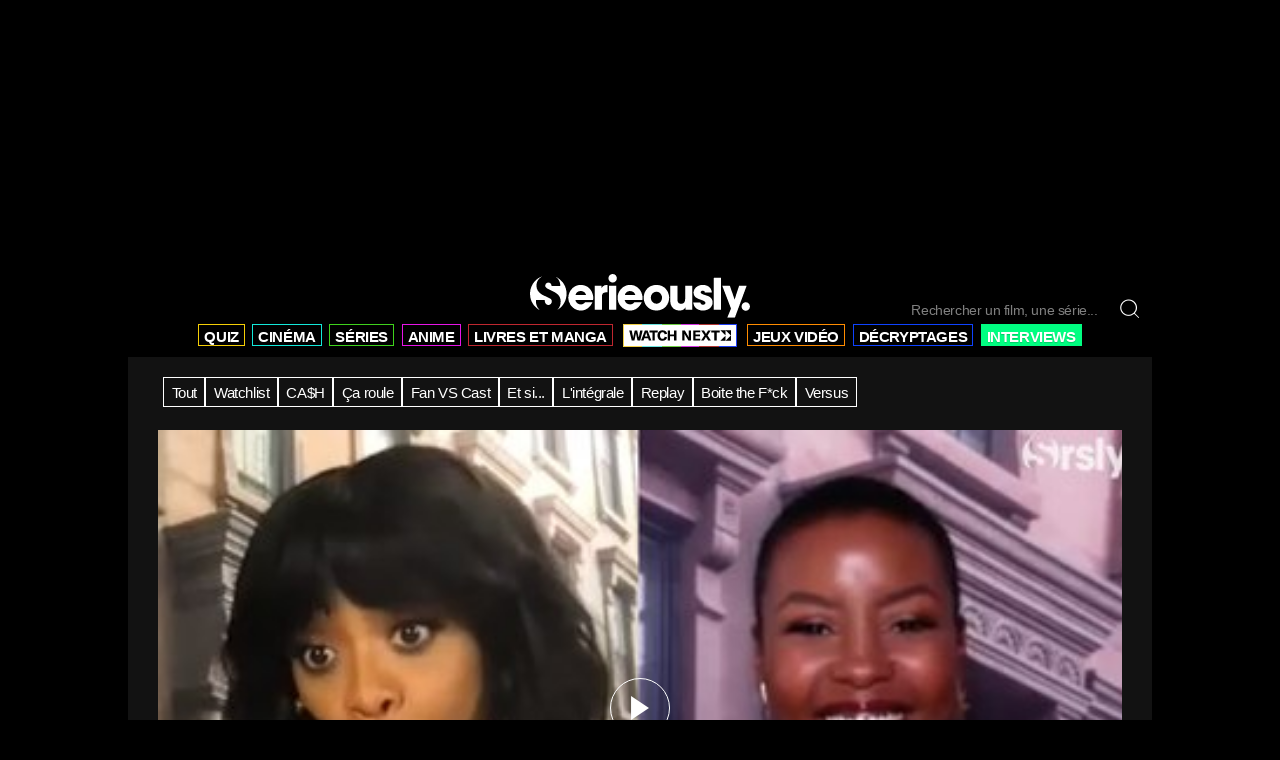

--- FILE ---
content_type: text/html; charset=UTF-8
request_url: https://www.serieously.com/videos/tu-preferes/run-the-world-bordeaux-webb/
body_size: 11608
content:

<!doctype html>
<!--[if lt IE 9]><html class="no-js no-svg ie lt-ie9 lt-ie8 lt-ie7" lang="fr-FR" prefix="og: https://ogp.me/ns#"> <![endif]-->
<!--[if IE 9]><html class="no-js no-svg ie ie9 lt-ie9 lt-ie8" lang="fr-FR" prefix="og: https://ogp.me/ns#"> <![endif]-->
<!--[if gt IE 9]><!--><html class="no-js no-svg" lang="fr-FR" prefix="og: https://ogp.me/ns#"> <!--<![endif]-->
<head>

<!-- CMP -->
<script type="text/javascript">

window.didomiConfig = {cookies: {storageSources: {cookies: false,localStorage: true}}};

window.gdprAppliesGlobally=true;(function(){function a(e){if(!window.frames[e]){if(document.body&&document.body.firstChild){var t=document.body;var n=document.createElement("iframe");n.style.display="none";n.name=e;n.title=e;t.insertBefore(n,t.firstChild)}

else{setTimeout(function(){a(e)},5)}}}function e(n,r,o,c,s){function e(e,t,n,a){if(typeof n!=="function"){return}if(!window[r]){window[r]=[]}var i=false;if(s){i=s(e,t,n)}if(!i){window[r].push({command:e,parameter:t,callback:n,version:a})}}e.stub=true;function t(a){if(!window[n]||window[n].stub!==true){return}if(!a.data){return}

var i=typeof a.data==="string";var e;try{e=i?JSON.parse(a.data):a.data}catch(t){return}if(e[o]){var r=e[o];window[n](r.command,r.parameter,function(e,t){var n={};n[c]={returnValue:e,success:t,callId:r.callId};a.source.postMessage(i?JSON.stringify(n):n,"*")},r.version)}}

if(typeof window[n]!=="function"){window[n]=e;if(window.addEventListener){window.addEventListener("message",t,false)}else{window.attachEvent("onmessage",t)}}}e("__tcfapi","__tcfapiBuffer","__tcfapiCall","__tcfapiReturn");a("__tcfapiLocator");(function(e){var t=document.createElement("script");t.id="spcloader";t.type="text/javascript";t.async=true;t.src="https://sdk.privacy-center.org/"+e+"/loader.js?target="+document.location.hostname;t.charset="utf-8";var n=document.getElementsByTagName("script")[0];n.parentNode.insertBefore(t,n)})("4d814010-8f72-4612-a3d3-d05d25c678c6")})();

</script>
<!-- End CMP -->


    <meta charset="UTF-8" />
    <meta http-equiv="Content-Type" content="text/html; charset=UTF-8" />
    <meta http-equiv="X-UA-Compatible" content="IE=edge">
    <meta name="viewport" content="width=device-width, initial-scale=1, maximum-scale=1, minimum-scale=1">
    	<style>img:is([sizes="auto" i], [sizes^="auto," i]) { contain-intrinsic-size: 3000px 1500px }</style>
	<link rel="preload" href="https://www.serieously.com/app/themes/bootstrap/static/fonts/epilogue-v11-latin-regular.woff2" as="font" type="font/woff2" crossorigin="anonymous">
<link rel="preload" href="https://www.serieously.com/app/themes/bootstrap/static/fonts/epilogue-v11-latin-600.woff2" as="font" type="font/woff2" crossorigin="anonymous">
<link rel="preconnect" href="https://cdn.viously.com" crossorigin>
<link rel="preconnect" href="https://sdk.privacy-center.org" crossorigin>
<link rel="dns-prefetch" href="https://widget.collectiveaudience.co">
<link rel="dns-prefetch" href="https://connect.facebook.net">
<link rel="preload" href="https://www.serieously.com/app/themes/bootstrap/dist/assets/main-BBC8CJ9u.css" as="style">

<!-- Optimisation des moteurs de recherche par Rank Math PRO - https://rankmath.com/ -->
<title>RUN THE WORLD : Andrea Bordeaux et Bresha Webb jouent à &quot;Tu préfères...&quot; Serieously</title>
<meta name="description" content="Andrea Bordeaux, aka Ella, et Bresha Webb, aka Renee dans la série Run The World sur StarzPlay, jouent avec nous à &quot;Tu préfères...&quot;"/>
<meta name="robots" content="follow, index, max-snippet:-1, max-video-preview:-1, max-image-preview:large"/>
<link rel="canonical" href="https://www.serieously.com/videos/tu-preferes/run-the-world-bordeaux-webb/" />
<meta property="og:locale" content="fr_FR" />
<meta property="og:type" content="article" />
<meta property="og:title" content="RUN THE WORLD : Andrea Bordeaux et Bresha Webb jouent à &quot;Tu préfères...&quot; Serieously" />
<meta property="og:description" content="Andrea Bordeaux, aka Ella, et Bresha Webb, aka Renee dans la série Run The World sur StarzPlay, jouent avec nous à &quot;Tu préfères...&quot;" />
<meta property="og:url" content="https://www.serieously.com/videos/tu-preferes/run-the-world-bordeaux-webb/" />
<meta property="og:site_name" content="Serieously" />
<meta property="article:publisher" content="https://www.facebook.com/serieouslyfr/" />
<meta property="og:updated_time" content="2021-06-04T12:54:20+02:00" />
<meta property="og:image" content="https://www.serieously.com/app/uploads/2023/05/serieously-fond-noir.jpg" />
<meta property="og:image:secure_url" content="https://www.serieously.com/app/uploads/2023/05/serieously-fond-noir.jpg" />
<meta property="og:image:width" content="1200" />
<meta property="og:image:height" content="630" />
<meta property="og:image:alt" content="RUN THE WORLD : Andrea Bordeaux et Bresha Webb jouent à « Tu préfères&#8230; »" />
<meta property="og:image:type" content="image/jpeg" />
<meta name="twitter:card" content="summary_large_image" />
<meta name="twitter:title" content="RUN THE WORLD : Andrea Bordeaux et Bresha Webb jouent à &quot;Tu préfères...&quot; Serieously" />
<meta name="twitter:description" content="Andrea Bordeaux, aka Ella, et Bresha Webb, aka Renee dans la série Run The World sur StarzPlay, jouent avec nous à &quot;Tu préfères...&quot;" />
<meta name="twitter:site" content="@serieously_fr" />
<meta name="twitter:creator" content="@damien_srsly" />
<meta name="twitter:image" content="https://www.serieously.com/app/uploads/2023/05/serieously-fond-noir.jpg" />
<script type="application/ld+json" class="rank-math-schema-pro">{"@context":"https://schema.org","@graph":[{"@type":"BreadcrumbList","@id":"https://www.serieously.com/videos/tu-preferes/run-the-world-bordeaux-webb/#breadcrumb","itemListElement":[{"@type":"ListItem","position":"1","item":{"@id":"https://www.serieously.com","name":"Accueil"}},{"@type":"ListItem","position":"2","item":{"@id":"https://www.serieously.com/videos/","name":"Vid\u00e9os"}},{"@type":"ListItem","position":"3","item":{"@id":"https://www.serieously.com/videos/tu-preferes/","name":"Tu pr\u00e9f\u00e8res..."}},{"@type":"ListItem","position":"4","item":{"@id":"https://www.serieously.com/videos/tu-preferes/run-the-world-bordeaux-webb/","name":"RUN THE WORLD : Andrea Bordeaux et Bresha Webb jouent \u00e0 \u00ab\u00a0Tu pr\u00e9f\u00e8res&#8230;\u00a0\u00bb"}}]}]}</script>
<!-- /Extension Rank Math WordPress SEO -->

<style id='classic-theme-styles-inline-css' type='text/css'>
/*! This file is auto-generated */
.wp-block-button__link{color:#fff;background-color:#32373c;border-radius:9999px;box-shadow:none;text-decoration:none;padding:calc(.667em + 2px) calc(1.333em + 2px);font-size:1.125em}.wp-block-file__button{background:#32373c;color:#fff;text-decoration:none}
</style>
<style id='safe-svg-svg-icon-style-inline-css' type='text/css'>
.safe-svg-cover{text-align:center}.safe-svg-cover .safe-svg-inside{display:inline-block;max-width:100%}.safe-svg-cover svg{fill:currentColor;height:100%;max-height:100%;max-width:100%;width:100%}

</style>
<style id='global-styles-inline-css' type='text/css'>
:root{--wp--preset--aspect-ratio--square: 1;--wp--preset--aspect-ratio--4-3: 4/3;--wp--preset--aspect-ratio--3-4: 3/4;--wp--preset--aspect-ratio--3-2: 3/2;--wp--preset--aspect-ratio--2-3: 2/3;--wp--preset--aspect-ratio--16-9: 16/9;--wp--preset--aspect-ratio--9-16: 9/16;--wp--preset--color--black: #000000;--wp--preset--color--cyan-bluish-gray: #abb8c3;--wp--preset--color--white: #ffffff;--wp--preset--color--pale-pink: #f78da7;--wp--preset--color--vivid-red: #cf2e2e;--wp--preset--color--luminous-vivid-orange: #ff6900;--wp--preset--color--luminous-vivid-amber: #fcb900;--wp--preset--color--light-green-cyan: #7bdcb5;--wp--preset--color--vivid-green-cyan: #00d084;--wp--preset--color--pale-cyan-blue: #8ed1fc;--wp--preset--color--vivid-cyan-blue: #0693e3;--wp--preset--color--vivid-purple: #9b51e0;--wp--preset--gradient--vivid-cyan-blue-to-vivid-purple: linear-gradient(135deg,rgba(6,147,227,1) 0%,rgb(155,81,224) 100%);--wp--preset--gradient--light-green-cyan-to-vivid-green-cyan: linear-gradient(135deg,rgb(122,220,180) 0%,rgb(0,208,130) 100%);--wp--preset--gradient--luminous-vivid-amber-to-luminous-vivid-orange: linear-gradient(135deg,rgba(252,185,0,1) 0%,rgba(255,105,0,1) 100%);--wp--preset--gradient--luminous-vivid-orange-to-vivid-red: linear-gradient(135deg,rgba(255,105,0,1) 0%,rgb(207,46,46) 100%);--wp--preset--gradient--very-light-gray-to-cyan-bluish-gray: linear-gradient(135deg,rgb(238,238,238) 0%,rgb(169,184,195) 100%);--wp--preset--gradient--cool-to-warm-spectrum: linear-gradient(135deg,rgb(74,234,220) 0%,rgb(151,120,209) 20%,rgb(207,42,186) 40%,rgb(238,44,130) 60%,rgb(251,105,98) 80%,rgb(254,248,76) 100%);--wp--preset--gradient--blush-light-purple: linear-gradient(135deg,rgb(255,206,236) 0%,rgb(152,150,240) 100%);--wp--preset--gradient--blush-bordeaux: linear-gradient(135deg,rgb(254,205,165) 0%,rgb(254,45,45) 50%,rgb(107,0,62) 100%);--wp--preset--gradient--luminous-dusk: linear-gradient(135deg,rgb(255,203,112) 0%,rgb(199,81,192) 50%,rgb(65,88,208) 100%);--wp--preset--gradient--pale-ocean: linear-gradient(135deg,rgb(255,245,203) 0%,rgb(182,227,212) 50%,rgb(51,167,181) 100%);--wp--preset--gradient--electric-grass: linear-gradient(135deg,rgb(202,248,128) 0%,rgb(113,206,126) 100%);--wp--preset--gradient--midnight: linear-gradient(135deg,rgb(2,3,129) 0%,rgb(40,116,252) 100%);--wp--preset--font-size--small: 13px;--wp--preset--font-size--medium: 20px;--wp--preset--font-size--large: 36px;--wp--preset--font-size--x-large: 42px;--wp--preset--spacing--20: 0.44rem;--wp--preset--spacing--30: 0.67rem;--wp--preset--spacing--40: 1rem;--wp--preset--spacing--50: 1.5rem;--wp--preset--spacing--60: 2.25rem;--wp--preset--spacing--70: 3.38rem;--wp--preset--spacing--80: 5.06rem;--wp--preset--shadow--natural: 6px 6px 9px rgba(0, 0, 0, 0.2);--wp--preset--shadow--deep: 12px 12px 50px rgba(0, 0, 0, 0.4);--wp--preset--shadow--sharp: 6px 6px 0px rgba(0, 0, 0, 0.2);--wp--preset--shadow--outlined: 6px 6px 0px -3px rgba(255, 255, 255, 1), 6px 6px rgba(0, 0, 0, 1);--wp--preset--shadow--crisp: 6px 6px 0px rgba(0, 0, 0, 1);}:where(.is-layout-flex){gap: 0.5em;}:where(.is-layout-grid){gap: 0.5em;}body .is-layout-flex{display: flex;}.is-layout-flex{flex-wrap: wrap;align-items: center;}.is-layout-flex > :is(*, div){margin: 0;}body .is-layout-grid{display: grid;}.is-layout-grid > :is(*, div){margin: 0;}:where(.wp-block-columns.is-layout-flex){gap: 2em;}:where(.wp-block-columns.is-layout-grid){gap: 2em;}:where(.wp-block-post-template.is-layout-flex){gap: 1.25em;}:where(.wp-block-post-template.is-layout-grid){gap: 1.25em;}.has-black-color{color: var(--wp--preset--color--black) !important;}.has-cyan-bluish-gray-color{color: var(--wp--preset--color--cyan-bluish-gray) !important;}.has-white-color{color: var(--wp--preset--color--white) !important;}.has-pale-pink-color{color: var(--wp--preset--color--pale-pink) !important;}.has-vivid-red-color{color: var(--wp--preset--color--vivid-red) !important;}.has-luminous-vivid-orange-color{color: var(--wp--preset--color--luminous-vivid-orange) !important;}.has-luminous-vivid-amber-color{color: var(--wp--preset--color--luminous-vivid-amber) !important;}.has-light-green-cyan-color{color: var(--wp--preset--color--light-green-cyan) !important;}.has-vivid-green-cyan-color{color: var(--wp--preset--color--vivid-green-cyan) !important;}.has-pale-cyan-blue-color{color: var(--wp--preset--color--pale-cyan-blue) !important;}.has-vivid-cyan-blue-color{color: var(--wp--preset--color--vivid-cyan-blue) !important;}.has-vivid-purple-color{color: var(--wp--preset--color--vivid-purple) !important;}.has-black-background-color{background-color: var(--wp--preset--color--black) !important;}.has-cyan-bluish-gray-background-color{background-color: var(--wp--preset--color--cyan-bluish-gray) !important;}.has-white-background-color{background-color: var(--wp--preset--color--white) !important;}.has-pale-pink-background-color{background-color: var(--wp--preset--color--pale-pink) !important;}.has-vivid-red-background-color{background-color: var(--wp--preset--color--vivid-red) !important;}.has-luminous-vivid-orange-background-color{background-color: var(--wp--preset--color--luminous-vivid-orange) !important;}.has-luminous-vivid-amber-background-color{background-color: var(--wp--preset--color--luminous-vivid-amber) !important;}.has-light-green-cyan-background-color{background-color: var(--wp--preset--color--light-green-cyan) !important;}.has-vivid-green-cyan-background-color{background-color: var(--wp--preset--color--vivid-green-cyan) !important;}.has-pale-cyan-blue-background-color{background-color: var(--wp--preset--color--pale-cyan-blue) !important;}.has-vivid-cyan-blue-background-color{background-color: var(--wp--preset--color--vivid-cyan-blue) !important;}.has-vivid-purple-background-color{background-color: var(--wp--preset--color--vivid-purple) !important;}.has-black-border-color{border-color: var(--wp--preset--color--black) !important;}.has-cyan-bluish-gray-border-color{border-color: var(--wp--preset--color--cyan-bluish-gray) !important;}.has-white-border-color{border-color: var(--wp--preset--color--white) !important;}.has-pale-pink-border-color{border-color: var(--wp--preset--color--pale-pink) !important;}.has-vivid-red-border-color{border-color: var(--wp--preset--color--vivid-red) !important;}.has-luminous-vivid-orange-border-color{border-color: var(--wp--preset--color--luminous-vivid-orange) !important;}.has-luminous-vivid-amber-border-color{border-color: var(--wp--preset--color--luminous-vivid-amber) !important;}.has-light-green-cyan-border-color{border-color: var(--wp--preset--color--light-green-cyan) !important;}.has-vivid-green-cyan-border-color{border-color: var(--wp--preset--color--vivid-green-cyan) !important;}.has-pale-cyan-blue-border-color{border-color: var(--wp--preset--color--pale-cyan-blue) !important;}.has-vivid-cyan-blue-border-color{border-color: var(--wp--preset--color--vivid-cyan-blue) !important;}.has-vivid-purple-border-color{border-color: var(--wp--preset--color--vivid-purple) !important;}.has-vivid-cyan-blue-to-vivid-purple-gradient-background{background: var(--wp--preset--gradient--vivid-cyan-blue-to-vivid-purple) !important;}.has-light-green-cyan-to-vivid-green-cyan-gradient-background{background: var(--wp--preset--gradient--light-green-cyan-to-vivid-green-cyan) !important;}.has-luminous-vivid-amber-to-luminous-vivid-orange-gradient-background{background: var(--wp--preset--gradient--luminous-vivid-amber-to-luminous-vivid-orange) !important;}.has-luminous-vivid-orange-to-vivid-red-gradient-background{background: var(--wp--preset--gradient--luminous-vivid-orange-to-vivid-red) !important;}.has-very-light-gray-to-cyan-bluish-gray-gradient-background{background: var(--wp--preset--gradient--very-light-gray-to-cyan-bluish-gray) !important;}.has-cool-to-warm-spectrum-gradient-background{background: var(--wp--preset--gradient--cool-to-warm-spectrum) !important;}.has-blush-light-purple-gradient-background{background: var(--wp--preset--gradient--blush-light-purple) !important;}.has-blush-bordeaux-gradient-background{background: var(--wp--preset--gradient--blush-bordeaux) !important;}.has-luminous-dusk-gradient-background{background: var(--wp--preset--gradient--luminous-dusk) !important;}.has-pale-ocean-gradient-background{background: var(--wp--preset--gradient--pale-ocean) !important;}.has-electric-grass-gradient-background{background: var(--wp--preset--gradient--electric-grass) !important;}.has-midnight-gradient-background{background: var(--wp--preset--gradient--midnight) !important;}.has-small-font-size{font-size: var(--wp--preset--font-size--small) !important;}.has-medium-font-size{font-size: var(--wp--preset--font-size--medium) !important;}.has-large-font-size{font-size: var(--wp--preset--font-size--large) !important;}.has-x-large-font-size{font-size: var(--wp--preset--font-size--x-large) !important;}
:where(.wp-block-post-template.is-layout-flex){gap: 1.25em;}:where(.wp-block-post-template.is-layout-grid){gap: 1.25em;}
:where(.wp-block-columns.is-layout-flex){gap: 2em;}:where(.wp-block-columns.is-layout-grid){gap: 2em;}
:root :where(.wp-block-pullquote){font-size: 1.5em;line-height: 1.6;}
</style>
<link rel="stylesheet" href="https://www.serieously.com/app/themes/bootstrap/dist/assets/main-BBC8CJ9u.css"><link rel="icon" href="https://www.serieously.com/app/uploads/2024/08/cropped-icone-carree-s-32x32.jpg" sizes="32x32">
<link rel="icon" href="https://www.serieously.com/app/uploads/2024/08/cropped-icone-carree-s-192x192.jpg" sizes="192x192">
<link rel="apple-touch-icon" href="https://www.serieously.com/app/uploads/2024/08/cropped-icone-carree-s-180x180.jpg">
<meta name="msapplication-TileImage" content="https://www.serieously.com/app/uploads/2024/08/cropped-icone-carree-s-270x270.jpg">
		<style type="text/css" id="wp-custom-css">
			.m-question .form-check-label .checkbox {
	aspect-ratio: 1/1;
}

.viously-desktop

.o-footer__nav .logo-menu {display: none;}

/*button.tresor {display: none;}*/

#cgFirstInContent {
	min-height: 640px;
}
.m-question__answers--images > div:nth-child(1) {
	margin-top: 2rem;
}

.home .cultureg {
	min-height: 250px;
}

.cultureg.min-h-60 {
	min-height: 640px;
}


.gform_title {
	display: none;
}

.single-bottom {
	background-color: white !important;
}

.logged-in.single-post #subnav, #__BVID__17___BV_tab_button__ {
	display: none;
}
/*
.logo-menu {
	display: none;
}
*/
.logo-menu svg {
	fill: black;
	background-color: black;
}

.logo-menu path {
	fill: white;
}

.wp-block-rank-math-toc-block {
	border-left: 2px white solid;
	padding-left: 2rem;
}

.wp-block-rank-math-toc-block ul {
	margin-top: 1.5rem;
	padding-left: 2rem;
}

.wp-block-rank-math-toc-block li {
	margin-bottom: 1.2rem;
}

.ep-search-result__type, .ep-search-modal__content {
	background-color: #121212;
}

.ep-search-sort__options, .ep-search-input {
	background-color: #121212;
}		</style>
		
    <style type="text/css">
                .color-yellow{ --theme: #f5cf06 }
                .color-blue{ --theme: #13e8da }
                .color-green{ --theme: #3fd21c }
                .color-purple{ --theme: #e715e7 }
                .color-red{ --theme: #be272f }
                .color-black{ --theme: #000000 }
                .color-orange{ --theme: #ff8c00 }
                .color-darkblue{ --theme: #0e43ff }
                .color-lightgreen{ --theme: #00fe81 }
            </style>
    <link rel="apple-touch-icon" sizes="180x180" href="https://www.serieously.com/app/themes/bootstrap/favicon/apple-touch-icon.png">
    <link rel="icon" type="image/png" sizes="32x32" href="https://www.serieously.com/app/themes/bootstrap/favicon/favicon-32x32.png">
    <link rel="icon" type="image/png" sizes="16x16" href="https://www.serieously.com/app/themes/bootstrap/favicon/favicon-16x16.png">
    <link rel="manifest" href="https://www.serieously.com/app/themes/bootstrap/favicon/site.webmanifest">
    <link rel="mask-icon" href="https://www.serieously.com/app/themes/bootstrap/favicon/safari-pinned-tab.svg" color="#be2b30">
    <meta name="msapplication-TileColor" content="#b91d47">
    <meta name="theme-color" content="#ffffff">
    <link rel="alternate" type="application/rss+xml" href="https://www.serieously.com/feed/" />
    <link rel="alternate" type="application/rss+xml" href="https://www.serieously.com/quizless-sitemap/" />
		<style media="screen and (min-width: 1024px)">
#app {
    margin-top: 250px !important;
}</style>
<body class="wp-singular video-template-default single single-video postid-233930 wp-theme-bootstrap run-the-world-bordeaux-webb" data-template="base.twig">

<main id="app">

	<header toggleable="lg" type="dark" sticky tag="header" class="o-header w-screen overflow-hidden bg-black py-4 sticky top-0 z-[9999] max-w-screen-lg mx-auto">
	<div class="max-w-screen-lg mx-auto">
		<div class="flex w-full justify-between md:justify-end md:items-end px-4 md:h-[59px] z-[9999] relative min-h-[41px]">
							<div role="banner" class="md:mx-auto max-w-[125px] md:max-w-[220px] flex items-center md:absolute md:left-1/2 md:transform md:-translate-x-1/2" >
					<a href="https://www.serieously.com" rel="home"><img src="https://www.serieously.com/app/uploads/2023/08/serieously-logo.svg" alt="Serieously" class="img-fluid" width="220" height="43" /></a>
				</div>
						<form class="hidden o-header__search o-header__search--desktop md:flex h-fit" role="search" method="get" action="https://www.serieously.com">
				<input type="text" class="form-control w-[210px]" id="search-h" name="s" aria-describedby="rechercher" placeholder="Rechercher un film, une série..." autocomplete="off" data-search-input>
				<span data-icon="search" data-search-icon></span>
				<button type="submit" class="btn o-header__search-button hidden" title="Rechercher" data-search-button>
					<span>Go !</span>
				</button>
			</form>

			<button class="block md:hidden navbar-toggle" data-mobile-nav-toggle type="button" aria-label="Toggle navigation">
				<span data-icon="burger" data-burger-icon></span>
				<span data-icon="close" data-close-icon class="hidden"></span>
			</button>
		</div>
		<nav id="nav-main" class="p-0 nav-main o-header__nav-inline" role="navigation">
			<div class="px-4 text-xl md:text-2xl">
				
<ul>
						<li class="menu-item menu-item-type-taxonomy menu-item-object-category menu-item-has-children menu-item-210859   color-yellow">
				<a target="_self" href="https://www.serieously.com/quiz/">
					<span>QUIZ</span>
				</a>
			</li>
								<li class="menu-item menu-item-type-taxonomy menu-item-object-category menu-item-has-children menu-item-210873   color-blue">
				<a target="_self" href="https://www.serieously.com/cinema/">
					<span>CINÉMA</span>
				</a>
			</li>
								<li class="menu-item menu-item-type-taxonomy menu-item-object-category menu-item-has-children menu-item-210886   color-green">
				<a target="_self" href="https://www.serieously.com/on-mate-quoi/">
					<span>SÉRIES</span>
				</a>
			</li>
								<li class="menu-item menu-item-type-taxonomy menu-item-object-category menu-item-has-children menu-item-251307   color-purple">
				<a target="_self" href="https://www.serieously.com/anime/">
					<span>ANIME</span>
				</a>
			</li>
								<li class="menu-item menu-item-type-taxonomy menu-item-object-category menu-item-has-children menu-item-210872   color-red">
				<a target="_self" href="https://www.serieously.com/books/">
					<span>LIVRES ET MANGA</span>
				</a>
			</li>
								<li class="wnext">
				<a class="" href="https://www.serieously.com/watch-next/">
					<span class="sr-only">Watch Next</span>
					<svg xmlns="http://www.w3.org/2000/svg" width="102" height="100%" viewbox="0 0 102 11">
						<g class="fill-current">
							<path d="M.285713.526123H2.73814L4.05099 7.01928c.03998.20809.06664.48447.08663.83237h.04332c.01999-.29263.05664-.569.11662-.83237L5.74036.526123h2.4391L9.63559 7.01928c.05664.26337.09663.53974.11662.83237h.04332c.01999-.3479.04665-.62428.08663-.83237L11.195.526123h2.4524L11.2083 10.5243H8.47935L7.06654 3.73531c-.02999-.15932-.05332-.40318-.07331-.73158h-.05665c-.00999.26337-.03998.50723-.08663.73158L5.43714 10.5243H2.72481L.285713.526123ZM19.1021 8.18655h-3.782l-.7797 2.33775h-2.4391L15.8266.526123h2.7857l3.7219 9.998177h-2.4524l-.7797-2.33775Zm-.5631-1.6745-.9397-2.78975c-.1833-.5625-.3066-1.03396-.3765-1.40788h-.03c-.0667.37392-.1933.84538-.3765 1.40788l-.9397 2.78975h2.6624Zm10.2895-4.10008h-2.9889v8.11233h-2.4258V2.41197h-2.9722V.526123h8.3836V2.41197h.0033Zm.9796 6.94182c-.8663-.93967-1.2995-2.21099-1.2995-3.81721 0-1.60622.4498-2.85803 1.3495-3.81721.8997-.955928 2.1226-1.437143 3.672-1.437143 1.2895 0 2.3325.321894 3.1322.965683.7997.64379 1.2662 1.51843 1.3994 2.62717l-2.469.42269c-.0767-.66654-.2999-1.18353-.6631-1.54769-.3632-.36416-.8531-.54949-1.4562-.54949-.7697 0-1.3728.29913-1.8126.89415-.4365.59501-.6564 1.40462-.6564 2.42883s.2232 1.80781.6697 2.40933c.4465.60152 1.0696.90065 1.8693.90065.5665 0 1.033-.18208 1.3995-.54299.3665-.36091.5998-.86489.7064-1.51518l2.4691.52024c-.2499 1.07948-.7731 1.92811-1.5661 2.54263-.793.61455-1.8127.92345-3.0522.92345-1.5961 0-2.829-.4682-3.6953-1.40791h.0033Zm17.6501 1.17051h-2.4391V6.36899h-3.9385v4.15531h-2.4391V.526123h2.4391V4.53842h3.9385V.526123h2.4391V10.5243ZM53.1561.526123h2.6991l3.2887 5.703057c.3066.5625.5132.99494.6198 1.29408h.03c0-.12356 0-.32515-.0067-.60477-.0033-.28288-.0066-.50723-.0066-.67631V.526123h2.2358V10.5243h-2.599l-3.4054-5.75828c-.3266-.60152-.5298-1.00795-.6065-1.2258h-.03c0 .13006 0 .34141.0067.63404.0033.29263.0067.52023.0067.6893v5.66074h-2.2359V.526123h.0033Zm18.11 8.235937v1.75904h-7.114V.526123h7.014V2.28516h-4.5749v2.25326h4.3284v1.74603h-4.3284v2.47761h4.6749Zm4.2284-3.43354L72.3057.526123h2.699l1.6894 2.802757c.1333.22435.2366.43569.3032.63403h.03c.0566-.18858.1599-.39993.3032-.63403L79.0632.526123h2.6424L78.5301 5.46834l3.422 5.05596h-2.7423l-1.8626-2.95878c-.2133-.30888-.3466-.55274-.4032-.73157h-.03c-.0466.17883-.1733.41944-.3765.71857l-1.7894 2.97178h-2.6423l3.3921-5.19578h-.0034Zm15.1944-2.91655H87.7v8.11233h-2.4258V2.41197H82.302V.526123h8.3836V2.41197h.0033ZM101.905.285645V5.52374L96.5301.305153V5.29614L91.392.305153V.285645h10.513Z"/>
							<path d="m96.5301 10.7455 5.3749-5.22182v5.23812H91.392v-.0163l5.1381-4.99422v4.99422Z"/>
						</g>
					</svg>
				</a>
				<div class="wnext-anim animate-shine"></div>

			</li>
								<li class="menu-item menu-item-type-taxonomy menu-item-object-category menu-item-has-children menu-item-210874   color-orange">
				<a target="_self" href="https://www.serieously.com/gaming/">
					<span>JEUX VIDÉO</span>
				</a>
			</li>
								<li class="menu-item menu-item-type-taxonomy menu-item-object-category menu-item-has-children menu-item-210858   color-darkblue">
				<a target="_self" href="https://www.serieously.com/decryptages/">
					<span>DÉCRYPTAGES</span>
				</a>
			</li>
								<li class="menu-item menu-item-type-post_type_archive menu-item-object-video menu-item-has-children current-page-ancestor menu-item-210990 primary  color-lightgreen">
				<a target="_self" href="https://www.serieously.com/videos/">
					<span>INTERVIEWS</span>
				</a>
			</li>
			</ul>
			</div>
		</nav>
	</div>

		<div data-mobile-nav class="mobile-sidebar md:hidden hidden" data-mobile-sidebar>
		<div class="mobile-sidebar-content" data-mobile-sidebar-content>
			<button class="absolute text-4xl text-white top-4 right-4" data-mobile-nav-close aria-label="Close menu">
				<span data-icon="close"></span>
			</button>

			<form class="flex mb-8 o-header__search" role="search" method="get" action="https://www.serieously.com">
				<input type="text" class="flex-1 form-control" name="s" placeholder="Rechercher un film, une série..." autocomplete="off">
				<button type="submit" class="ml-2 btn o-header__search-button" title="Rechercher">
					<span>Go !</span>
				</button>
			</form>

			<nav class="text-xl nav-main">
				
<ul>
						<li class="menu-item menu-item-type-taxonomy menu-item-object-category menu-item-has-children menu-item-210859   color-yellow">
				<a target="_self" href="https://www.serieously.com/quiz/">
					<span>QUIZ</span>
				</a>
			</li>
								<li class="menu-item menu-item-type-taxonomy menu-item-object-category menu-item-has-children menu-item-210873   color-blue">
				<a target="_self" href="https://www.serieously.com/cinema/">
					<span>CINÉMA</span>
				</a>
			</li>
								<li class="menu-item menu-item-type-taxonomy menu-item-object-category menu-item-has-children menu-item-210886   color-green">
				<a target="_self" href="https://www.serieously.com/on-mate-quoi/">
					<span>SÉRIES</span>
				</a>
			</li>
								<li class="menu-item menu-item-type-taxonomy menu-item-object-category menu-item-has-children menu-item-251307   color-purple">
				<a target="_self" href="https://www.serieously.com/anime/">
					<span>ANIME</span>
				</a>
			</li>
								<li class="menu-item menu-item-type-taxonomy menu-item-object-category menu-item-has-children menu-item-210872   color-red">
				<a target="_self" href="https://www.serieously.com/books/">
					<span>LIVRES ET MANGA</span>
				</a>
			</li>
								<li class="wnext">
				<a class="" href="https://www.serieously.com/watch-next/">
					<span class="sr-only">Watch Next</span>
					<svg xmlns="http://www.w3.org/2000/svg" width="102" height="100%" viewbox="0 0 102 11">
						<g class="fill-current">
							<path d="M.285713.526123H2.73814L4.05099 7.01928c.03998.20809.06664.48447.08663.83237h.04332c.01999-.29263.05664-.569.11662-.83237L5.74036.526123h2.4391L9.63559 7.01928c.05664.26337.09663.53974.11662.83237h.04332c.01999-.3479.04665-.62428.08663-.83237L11.195.526123h2.4524L11.2083 10.5243H8.47935L7.06654 3.73531c-.02999-.15932-.05332-.40318-.07331-.73158h-.05665c-.00999.26337-.03998.50723-.08663.73158L5.43714 10.5243H2.72481L.285713.526123ZM19.1021 8.18655h-3.782l-.7797 2.33775h-2.4391L15.8266.526123h2.7857l3.7219 9.998177h-2.4524l-.7797-2.33775Zm-.5631-1.6745-.9397-2.78975c-.1833-.5625-.3066-1.03396-.3765-1.40788h-.03c-.0667.37392-.1933.84538-.3765 1.40788l-.9397 2.78975h2.6624Zm10.2895-4.10008h-2.9889v8.11233h-2.4258V2.41197h-2.9722V.526123h8.3836V2.41197h.0033Zm.9796 6.94182c-.8663-.93967-1.2995-2.21099-1.2995-3.81721 0-1.60622.4498-2.85803 1.3495-3.81721.8997-.955928 2.1226-1.437143 3.672-1.437143 1.2895 0 2.3325.321894 3.1322.965683.7997.64379 1.2662 1.51843 1.3994 2.62717l-2.469.42269c-.0767-.66654-.2999-1.18353-.6631-1.54769-.3632-.36416-.8531-.54949-1.4562-.54949-.7697 0-1.3728.29913-1.8126.89415-.4365.59501-.6564 1.40462-.6564 2.42883s.2232 1.80781.6697 2.40933c.4465.60152 1.0696.90065 1.8693.90065.5665 0 1.033-.18208 1.3995-.54299.3665-.36091.5998-.86489.7064-1.51518l2.4691.52024c-.2499 1.07948-.7731 1.92811-1.5661 2.54263-.793.61455-1.8127.92345-3.0522.92345-1.5961 0-2.829-.4682-3.6953-1.40791h.0033Zm17.6501 1.17051h-2.4391V6.36899h-3.9385v4.15531h-2.4391V.526123h2.4391V4.53842h3.9385V.526123h2.4391V10.5243ZM53.1561.526123h2.6991l3.2887 5.703057c.3066.5625.5132.99494.6198 1.29408h.03c0-.12356 0-.32515-.0067-.60477-.0033-.28288-.0066-.50723-.0066-.67631V.526123h2.2358V10.5243h-2.599l-3.4054-5.75828c-.3266-.60152-.5298-1.00795-.6065-1.2258h-.03c0 .13006 0 .34141.0067.63404.0033.29263.0067.52023.0067.6893v5.66074h-2.2359V.526123h.0033Zm18.11 8.235937v1.75904h-7.114V.526123h7.014V2.28516h-4.5749v2.25326h4.3284v1.74603h-4.3284v2.47761h4.6749Zm4.2284-3.43354L72.3057.526123h2.699l1.6894 2.802757c.1333.22435.2366.43569.3032.63403h.03c.0566-.18858.1599-.39993.3032-.63403L79.0632.526123h2.6424L78.5301 5.46834l3.422 5.05596h-2.7423l-1.8626-2.95878c-.2133-.30888-.3466-.55274-.4032-.73157h-.03c-.0466.17883-.1733.41944-.3765.71857l-1.7894 2.97178h-2.6423l3.3921-5.19578h-.0034Zm15.1944-2.91655H87.7v8.11233h-2.4258V2.41197H82.302V.526123h8.3836V2.41197h.0033ZM101.905.285645V5.52374L96.5301.305153V5.29614L91.392.305153V.285645h10.513Z"/>
							<path d="m96.5301 10.7455 5.3749-5.22182v5.23812H91.392v-.0163l5.1381-4.99422v4.99422Z"/>
						</g>
					</svg>
				</a>
				<div class="wnext-anim animate-shine"></div>

			</li>
								<li class="menu-item menu-item-type-taxonomy menu-item-object-category menu-item-has-children menu-item-210874   color-orange">
				<a target="_self" href="https://www.serieously.com/gaming/">
					<span>JEUX VIDÉO</span>
				</a>
			</li>
								<li class="menu-item menu-item-type-taxonomy menu-item-object-category menu-item-has-children menu-item-210858   color-darkblue">
				<a target="_self" href="https://www.serieously.com/decryptages/">
					<span>DÉCRYPTAGES</span>
				</a>
			</li>
								<li class="menu-item menu-item-type-post_type_archive menu-item-object-video menu-item-has-children current-page-ancestor menu-item-210990 primary  color-lightgreen">
				<a target="_self" href="https://www.serieously.com/videos/">
					<span>INTERVIEWS</span>
				</a>
			</li>
			</ul>
			</nav>

					</div>
	</div>
</header>

<script>
// Header interactions (inline pour éviter FOUC)
(function() {
	// Search toggle
	var searchInput = document.querySelector('[data-search-input]');
	var searchIcon = document.querySelector('[data-search-icon]');
	var searchButton = document.querySelector('[data-search-button]');

	if (searchInput && searchIcon && searchButton) {
		searchInput.addEventListener('input', function() {
			var hasValue = this.value.length > 0;
			searchIcon.classList.toggle('hidden', hasValue);
			searchButton.classList.toggle('hidden', !hasValue);
		});
	}

	// Mobile nav elements
	var mobileToggle = document.querySelector('[data-mobile-nav-toggle]');
	var burgerIcon = document.querySelector('[data-burger-icon]');
	var closeIcon = document.querySelector('[data-close-icon]');
	var mobileSidebar = document.querySelector('[data-mobile-sidebar]');
	var mobileClose = document.querySelector('[data-mobile-nav-close]');

	function openMobileNav() {
		if (mobileSidebar) mobileSidebar.classList.remove('hidden');
		if (burgerIcon) burgerIcon.classList.add('hidden');
		if (closeIcon) closeIcon.classList.remove('hidden');
		document.body.style.overflow = 'hidden';
	}

	function closeMobileNav() {
		if (mobileSidebar) mobileSidebar.classList.add('hidden');
		if (burgerIcon) burgerIcon.classList.remove('hidden');
		if (closeIcon) closeIcon.classList.add('hidden');
		document.body.style.overflow = '';
	}

	// Toggle button click
	if (mobileToggle) {
		mobileToggle.addEventListener('click', function(e) {
			e.preventDefault();
			e.stopPropagation();
			var isHidden = mobileSidebar && mobileSidebar.classList.contains('hidden');
			if (isHidden) {
				openMobileNav();
			} else {
				closeMobileNav();
			}
		});
	}

	// Close button click
	if (mobileClose) {
		mobileClose.addEventListener('click', function(e) {
			e.preventDefault();
			e.stopPropagation();
			closeMobileNav();
		});
	}

	// Click outside to close
	if (mobileSidebar) {
		mobileSidebar.addEventListener('click', function(e) {
			if (e.target === mobileSidebar) {
				closeMobileNav();
			}
		});
	}
})();
</script>
	    <div class="sticky top-[8.25rem] md:top-[8.625rem] z-[999] bg-dark max-w-screen-lg mx-auto">
	<div class="max-w-screen-lg mx-auto md:px-6 lg:px-8 xl:px-14">
																																													
				<nav id="subnav" class="block px-4 overflow-x-auto overflow-y-hidden md:px-0 scroll-pr-4" role="navigation">
					<ul class="flex gap-4 py-3 text-xl md:py-8 md:text-2xl">
																					<li class="menu-item menu-item-type-post_type_archive menu-item-object-video current-page-ancestor menu-item-210999 last:relative">
									<a class="inline-block px-2 pt-2 pb-1 border border-white whitespace-nowrap md:px-3 hover:underline hover:underline-offset-2 hover:decoration-white" target="_self" href="https://www.serieously.com/videos/">Tout</a>
								</li>
																												<li class="menu-item menu-item-type-taxonomy menu-item-object-category_video current-page-ancestor menu-item-210998 last:relative">
									<a class="inline-block px-2 pt-2 pb-1 border border-white whitespace-nowrap md:px-3 hover:underline hover:underline-offset-2 hover:decoration-white" target="_self" href="https://www.serieously.com/videos/watchlist/">Watchlist</a>
								</li>
																												<li class="menu-item menu-item-type-taxonomy menu-item-object-category_video current-page-ancestor menu-item-210993 last:relative">
									<a class="inline-block px-2 pt-2 pb-1 border border-white whitespace-nowrap md:px-3 hover:underline hover:underline-offset-2 hover:decoration-white" target="_self" href="https://www.serieously.com/videos/cash/">CA$H</a>
								</li>
																												<li class="menu-item menu-item-type-taxonomy menu-item-object-category_video current-page-ancestor menu-item-210992 last:relative">
									<a class="inline-block px-2 pt-2 pb-1 border border-white whitespace-nowrap md:px-3 hover:underline hover:underline-offset-2 hover:decoration-white" target="_self" href="https://www.serieously.com/videos/ca-roule/">Ça roule</a>
								</li>
																												<li class="menu-item menu-item-type-taxonomy menu-item-object-category_video current-page-ancestor menu-item-210995 last:relative">
									<a class="inline-block px-2 pt-2 pb-1 border border-white whitespace-nowrap md:px-3 hover:underline hover:underline-offset-2 hover:decoration-white" target="_self" href="https://www.serieously.com/videos/fan-vs-cast/">Fan VS Cast</a>
								</li>
																												<li class="menu-item menu-item-type-taxonomy menu-item-object-category_video current-page-ancestor menu-item-210994 last:relative">
									<a class="inline-block px-2 pt-2 pb-1 border border-white whitespace-nowrap md:px-3 hover:underline hover:underline-offset-2 hover:decoration-white" target="_self" href="https://www.serieously.com/videos/et-si/">Et si...</a>
								</li>
																												<li class="menu-item menu-item-type-taxonomy menu-item-object-category_video current-page-ancestor menu-item-211458 last:relative">
									<a class="inline-block px-2 pt-2 pb-1 border border-white whitespace-nowrap md:px-3 hover:underline hover:underline-offset-2 hover:decoration-white" target="_self" href="https://www.serieously.com/videos/integrale/">L'intégrale</a>
								</li>
																												<li class="menu-item menu-item-type-taxonomy menu-item-object-category_video current-page-ancestor menu-item-210996 last:relative">
									<a class="inline-block px-2 pt-2 pb-1 border border-white whitespace-nowrap md:px-3 hover:underline hover:underline-offset-2 hover:decoration-white" target="_self" href="https://www.serieously.com/videos/replay/">Replay</a>
								</li>
																												<li class="menu-item menu-item-type-taxonomy menu-item-object-category_video current-page-ancestor menu-item-210991 last:relative">
									<a class="inline-block px-2 pt-2 pb-1 border border-white whitespace-nowrap md:px-3 hover:underline hover:underline-offset-2 hover:decoration-white" target="_self" href="https://www.serieously.com/videos/boite-the-fck/">Boite the F*ck</a>
								</li>
																												<li class="menu-item menu-item-type-taxonomy menu-item-object-category_video current-page-ancestor menu-item-210997 last:relative">
									<a class="inline-block px-2 pt-2 pb-1 border border-white whitespace-nowrap md:px-3 hover:underline hover:underline-offset-2 hover:decoration-white" target="_self" href="https://www.serieously.com/videos/versus/">Versus</a>
								</li>
																		</ul>
				</nav>

						</div>
</div>
	<div class="bg-dark max-w-screen-lg mx-auto relative z-[999]">
		
<div class="content-container">

  <div class="o-list-videos">
	<div class="row">
		<div class="col-12 col-lg-8">
			<div class="o-top-video a-post color-lightgreen">
		<div class="a-post__image">
			<div class="Video" data-video-component data-video-src="https://www.dailymotion.com/embed/video/k5jsGOIwlRFRRRwVXUp?autoplay=1&controls=1&fullscreen=1&ui-logo=0">
	<div class="Video__legend" data-video-overlay></div>

	<div class="Video__poster" data-video-poster>
		<span class="w-12 h-12 md:w-24 md:h-24 md:text-[24px] border border-white rounded-full absolute top-1/2 left-1/2 transform -translate-x-1/2 -translate-y-1/2 flex items-center justify-center before:content-['n'] font-icons z-[10]" video-icon="play"></span>
					<img src="https://www.dailymotion.com/thumbnail/video/k5jsGOIwlRFRRRwVXUp" class="Video__image" width="768" height="432" loading="lazy"/>
			</div>

	<div class="Video__iframe embed-responsive embed-responsive-16by9" data-video-iframe style="display: none;">
					<iframe frameborder="0" type="text/html" src="https://www.dailymotion.com/embed/video/k5jsGOIwlRFRRRwVXUp?autoplay=1&controls=1&fullscreen=1&ui-logo=0" width="100%" height="100%" allowfullscreen allow="autoplay;fullscreen"></iframe>
			</div>
</div>
		</div>

		<div class="pb-0 pl-0 pr-0 card-body">
							<h1 class="card-title a-post__title">
					RUN THE WORLD : Andrea Bordeaux et Bresha Webb jouent à « Tu préfères&#8230; »
				</h1>
						<p class="card-text">

				
							</p>
		</div>
</div>
		</div>

		<div class="col-12 col-lg-4">
			<div class="o-list-videos__scrollable">
				<div id="posts">
								</div>

			</div>

		</div>
	</div>
</div>

    <div class="cultureg cultureg--full">
        <div id="cgBannerBTF1"></div>
    </div>
</div>
	</div>

	
	<footer id="footer" class="">
		<div class="flex flex-col items-center py-12 border-b-4 border-t-4 border-[#be272f]">
	<span  data-futurhref="aHR0cHM6Ly93d3cuc2VyaWVvdXNseS5jb20=" rel="home" class="o-footer__logo w-[13.5rem] obfuscate">
		<img src="https://www.serieously.com/app/themes/bootstrap/static/images/serieously-logo.svg" alt="Serieously" class="img-fluid" width="135" height="26"/>
	</span>

	<nav id="nav-footer" role="navigation" class="my-8 text-center">
		
<ul class="grid gap-y-3 md:flex md:space-x-4 ">
						<li class="menu-item menu-item-type-post_type menu-item-object-page menu-item-58336  ">
				<a target="_self" href="https://www.serieously.com/qui-sommes-nous/">
					<span>Qui sommes-nous ?</span>
				</a>
			</li>
								<li class="menu-item menu-item-type-post_type menu-item-object-page menu-item-30293  ">
				<a target="_self" href="https://www.serieously.com/contact/">
					<span>Contactez-nous</span>
				</a>
			</li>
								<li class="menu-item menu-item-type-post_type menu-item-object-page menu-item-30296  ">
				<a target="_self" href="https://www.serieously.com/mentions-legales/">
					<span>Mentions Légales</span>
				</a>
			</li>
								<li class="menu-item menu-item-type-post_type menu-item-object-page menu-item-776950  ">
				<a target="_self" href="https://www.serieously.com/charte-editoriale-de-serieously/">
					<span>Charte éditoriale de Serieously</span>
				</a>
			</li>
								<li class="menu-item menu-item-type-post_type menu-item-object-page menu-item-privacy-policy menu-item-81665  ">
				<a target="_self" href="https://www.serieously.com/politique-de-cookies/">
					<span>Politique de cookies</span>
				</a>
			</li>
			</ul>
	</nav>

			<div class="h-5 m-social md:ml-0">
					<span data-futurhref="aHR0cHM6Ly93d3cuaW5zdGFncmFtLmNvbS9zZXJpZW91c2x5ZnIv" rel="noreferrer" class="m-social__item obfuscate" data-icon="instagram" target="_blank" title="Follow us on instagram"></span>
		
					<span data-futurhref="aHR0cHM6Ly93d3cudGlrdG9rLmNvbS9Ac2VyaWVvdXNseWZy" rel="noreferrer" class="m-social__item obfuscate" data-icon="tiktok" target="_blank" title="Follow us on tiktok"></span>
		
					<span data-futurhref="aHR0cHM6Ly93d3cuZmFjZWJvb2suY29tL3Nlcmllb3VzbHlmci8=" rel="noreferrer" class="m-social__item obfuscate" data-icon="facebook" target="_blank" title="Follow us on facebook"></span>
		
					<span data-futurhref="aHR0cHM6Ly90d2l0dGVyLmNvbS9zZXJpZW91c2x5X2Zy" rel="noreferrer" class="m-social__item obfuscate" data-icon="twitter" target="_blank" title="Follow us on twitter"></span>
		
					<span data-futurhref="aHR0cHM6Ly93d3cueW91dHViZS5jb20vY2hhbm5lbC9VQ1NzTldpSkdEdEVYQjJ1dHN6bjB0M3c=" rel="noreferrer" class="m-social__item obfuscate" data-icon="youtube" target="_blank" title="Follow us on youtube"></span>
		
</div>
	
	<div class="my-8 text-center border-0 text-neutral-500 border-srly-orange border-srly-blue border-srly-purple border-srly-yellow border-srly-green border-srly-red border-srly-darkblue border-srly-black border-srly-lightgreen hover:underline">
		<p>Serieously ©
			2026. Tous droits réservés</p>
		<p>8 rue du Faubourg Poissonnière - 75010 Paris</p>
	</div>
    <div class="grid-cols-4 mt-8 md:grid gap-x-8 gap-y-12">
	<ul class="mt-8 text-center text-[#9C9C9C]">
			<li class="menu-item menu-item-type-post_type menu-item-object-page menu-item-has-children menu-item-629115 text-[1.2rem]">
			<a target="_self" href="https://www.serieously.com/toutes-les-series-et-tous-les-anime-sur-serieously/">
<span>
            <strong>Toutes les séries et tous les anime sur Serieously</strong>
    </span>
			</a>
                             <ul class="mt-2 text-[#9C9C9C]">
                                            <li class="menu-item menu-item-type-taxonomy menu-item-object-tv_show menu-item-766100 text-[1.2rem]">
                            <a target="_self" href="https://www.serieously.com/series-tv-anime/star-academy/">
                                <span>Star Academy</span>
                            </a>
                        </li>
                                            <li class="menu-item menu-item-type-taxonomy menu-item-object-tv_show menu-item-802447 text-[1.2rem]">
                            <a target="_self" href="https://www.serieously.com/series-tv-anime/la-chronique-des-bridgerton/">
                                <span>La Chronique des Bridgerton</span>
                            </a>
                        </li>
                                            <li class="menu-item menu-item-type-taxonomy menu-item-object-tv_show menu-item-723204 text-[1.2rem]">
                            <a target="_self" href="https://www.serieously.com/series-tv-anime/serie-harry-potter/">
                                <span>Harry Potter : la série</span>
                            </a>
                        </li>
                                            <li class="menu-item menu-item-type-taxonomy menu-item-object-tv_show menu-item-623847 text-[1.2rem]">
                            <a target="_self" href="https://www.serieously.com/series-tv-anime/miraculous/">
                                <span>Miraculous</span>
                            </a>
                        </li>
                                            <li class="menu-item menu-item-type-taxonomy menu-item-object-tv_show menu-item-773255 text-[1.2rem]">
                            <a target="_self" href="https://www.serieously.com/series-tv-anime/stranger-things/">
                                <span>Stranger Things</span>
                            </a>
                        </li>
                                            <li class="menu-item menu-item-type-taxonomy menu-item-object-tv_show menu-item-622235 text-[1.2rem]">
                            <a target="_self" href="https://www.serieously.com/series-tv-anime/one-piece/">
                                <span>One Piece</span>
                            </a>
                        </li>
                                            <li class="menu-item menu-item-type-taxonomy menu-item-object-tv_show menu-item-622238 text-[1.2rem]">
                            <a target="_self" href="https://www.serieously.com/series-tv-anime/la-petite-maison-dans-la-prairie/">
                                <span>La Petite Maison dans la Prairie</span>
                            </a>
                        </li>
                                            <li class="menu-item menu-item-type-taxonomy menu-item-object-tv_show menu-item-622236 text-[1.2rem]">
                            <a target="_self" href="https://www.serieously.com/series-tv-anime/naruto/">
                                <span>Naruto</span>
                            </a>
                        </li>
                                    </ul>
            		</li>
	</ul>
    <ul class="mt-8 text-center text-[#9C9C9C]">
			<li class="menu-item menu-item-type-post_type menu-item-object-page menu-item-has-children menu-item-629117 text-[1.2rem]">
			<a target="_self" href="https://www.serieously.com/tous-les-films-sur-serieously/">
<span>
            <strong>Tous les films sur Serieously</strong>
    </span>
			</a>
                             <ul class="mt-2 text-[#9C9C9C]">
                                            <li class="menu-item menu-item-type-taxonomy menu-item-object-movie menu-item-623824 text-[1.2rem]">
                            <a target="_self" href="https://www.serieously.com/films/harry-potter/">
                                <span>Harry Potter</span>
                            </a>
                        </li>
                                            <li class="menu-item menu-item-type-taxonomy menu-item-object-movie menu-item-623827 text-[1.2rem]">
                            <a target="_self" href="https://www.serieously.com/films/dirty-dancing/">
                                <span>Dirty Dancing</span>
                            </a>
                        </li>
                                            <li class="menu-item menu-item-type-taxonomy menu-item-object-movie menu-item-802449 text-[1.2rem]">
                            <a target="_self" href="https://www.serieously.com/films/kpop-demon-hunters/">
                                <span>KPop Demon Hunters</span>
                            </a>
                        </li>
                                            <li class="menu-item menu-item-type-taxonomy menu-item-object-movie menu-item-623823 text-[1.2rem]">
                            <a target="_self" href="https://www.serieously.com/films/disney/">
                                <span>Disney</span>
                            </a>
                        </li>
                                            <li class="menu-item menu-item-type-taxonomy menu-item-object-movie menu-item-623825 text-[1.2rem]">
                            <a target="_self" href="https://www.serieously.com/films/titanic/">
                                <span>Titanic</span>
                            </a>
                        </li>
                                            <li class="menu-item menu-item-type-taxonomy menu-item-object-movie menu-item-623826 text-[1.2rem]">
                            <a target="_self" href="https://www.serieously.com/films/marvel/">
                                <span>Marvel</span>
                            </a>
                        </li>
                                    </ul>
            		</li>
	</ul>
    <ul class="mt-8 text-center text-[#9C9C9C]">
			<li class="menu-item menu-item-type-post_type menu-item-object-page menu-item-has-children menu-item-630356 text-[1.2rem]">
			<a target="_self" href="https://www.serieously.com/toutes-les-etiquettes-sur-serieously/">
<span>
            <strong>Toutes les étiquettes sur Serieously</strong>
    </span>
			</a>
                             <ul class="mt-2 text-[#9C9C9C]">
                                            <li class="menu-item menu-item-type-custom menu-item-object-custom menu-item-623830 text-[1.2rem]">
                            <a target="_self" href="https://www.serieously.com/tag/annees-80/">
                                <span>Années 80</span>
                            </a>
                        </li>
                                            <li class="menu-item menu-item-type-custom menu-item-object-custom menu-item-623832 text-[1.2rem]">
                            <a target="_self" href="https://www.serieously.com/tag/annees-90/">
                                <span>Années 90</span>
                            </a>
                        </li>
                                            <li class="menu-item menu-item-type-custom menu-item-object-custom menu-item-623836 text-[1.2rem]">
                            <a target="_self" href="https://www.serieously.com/tag/netflix/">
                                <span>Netflix</span>
                            </a>
                        </li>
                                            <li class="menu-item menu-item-type-custom menu-item-object-custom menu-item-623838 text-[1.2rem]">
                            <a target="_self" href="https://www.serieously.com/tag/quiz-disney/">
                                <span>Quiz Disney</span>
                            </a>
                        </li>
                                            <li class="menu-item menu-item-type-custom menu-item-object-custom menu-item-623840 text-[1.2rem]">
                            <a target="_self" href="https://www.serieously.com/tag/quiz-harry-potter/">
                                <span>Quiz Harry Potter</span>
                            </a>
                        </li>
                                            <li class="menu-item menu-item-type-custom menu-item-object-custom menu-item-623841 text-[1.2rem]">
                            <a target="_self" href="https://www.serieously.com/tag/dessins-animes/">
                                <span>Dessins animés</span>
                            </a>
                        </li>
                                    </ul>
            		</li>
	</ul>
    <ul class="mt-8 text-center text-[#9C9C9C]">
	</ul>
    </div>
</div>
<!-- Plausible Code -->
<script defer async data-api="/api/event" data-domain="serieously.com" src="https://www.serieously.com/proxy/villani-script.js"></script>

   		<script type="application/javascript" src="https://www.serieously.com/proxy/serieously-master.js" async defer></script>
        <script defer async id="ebx" src="//applets.ebxcdn.com/ebx.js"></script>
                                        <script type="didomi/javascript" data-vendor="outbrain" async src="https://widgets.outbrain.com/outbrain.js"></script>
                    
	 <!-- Analytics -->
<script  defer type="didomi/javascript" data-vendor="c:googleana-4TXnJigR" async src="https://www.googletagmanager.com/gtag/js?id=G-QFZJWV44M9"></script>
<script>
  window.dataLayer = window.dataLayer || [];
  function gtag(){dataLayer.push(arguments);}
  gtag('js', new Date());
  gtag('config', 'G-QFZJWV44M9');
</script>

<!-- Meta Pixel Code -->
<script defer script type="didomi/javascript" data-vendor="facebook">
!function(f,b,e,v,n,t,s)
{if(f.fbq)return;n=f.fbq=function(){n.callMethod?
n.callMethod.apply(n,arguments):n.queue.push(arguments)};
if(!f._fbq)f._fbq=n;n.push=n;n.loaded=!0;n.version='2.0';
n.queue=[];t=b.createElement(e);t.async=!0;
t.src=v;s=b.getElementsByTagName(e)[0];
s.parentNode.insertBefore(t,s)}(window, document,'script',
'https://connect.facebook.net/en_US/fbevents.js');
fbq('init', '233533956059969');
fbq('track', 'PageView');
</script>
<noscript><img height="1" width="1" style="display:none"
src="https://www.facebook.com/tr?id=233533956059969&ev=PageView&noscript=1"
/></noscript>
	</footer>
</main>
	<script type="speculationrules">
{"prefetch":[{"source":"document","where":{"and":[{"href_matches":"\/*"},{"not":{"href_matches":["\/wp\/wp-*.php","\/wp\/wp-admin\/*","\/app\/uploads\/*","\/app\/*","\/app\/plugins\/*","\/app\/themes\/bootstrap\/*","\/*\\?(.+)"]}},{"not":{"selector_matches":"a[rel~=\"nofollow\"]"}},{"not":{"selector_matches":".no-prefetch, .no-prefetch a"}}]},"eagerness":"conservative"}]}
</script>
<script type="module" src="https://www.serieously.com/app/themes/bootstrap/dist/assets/utils-seblOEok.js"></script><script type="module" src="https://www.serieously.com/app/themes/bootstrap/dist/assets/main-C5zbUvSq.js"></script>

<script defer src="https://static.cloudflareinsights.com/beacon.min.js/vcd15cbe7772f49c399c6a5babf22c1241717689176015" integrity="sha512-ZpsOmlRQV6y907TI0dKBHq9Md29nnaEIPlkf84rnaERnq6zvWvPUqr2ft8M1aS28oN72PdrCzSjY4U6VaAw1EQ==" data-cf-beacon='{"rayId":"9c25a3bd7d3d51f9","version":"2025.9.1","serverTiming":{"name":{"cfExtPri":true,"cfEdge":true,"cfOrigin":true,"cfL4":true,"cfSpeedBrain":true,"cfCacheStatus":true}},"token":"6e24ff7919fb466e8c89e59628286fb7","b":1}' crossorigin="anonymous"></script>
</body>
</html>


--- FILE ---
content_type: application/javascript
request_url: https://www.serieously.com/app/themes/bootstrap/dist/assets/video-Ck7jA7oS.js
body_size: -99
content:
function a(){document.querySelectorAll("[data-video-component]").forEach(e=>{const t=e.querySelector("[data-video-overlay]"),o=e.querySelector("[data-video-poster]"),n=e.querySelector("[data-video-iframe]");!t&&!o||e.addEventListener("click",()=>{t&&(t.style.display="none"),o&&(o.style.display="none"),n&&(n.style.display="block")},{once:!0})})}document.readyState==="loading"?document.addEventListener("DOMContentLoaded",a):a();export{a as initVideoComponents};
